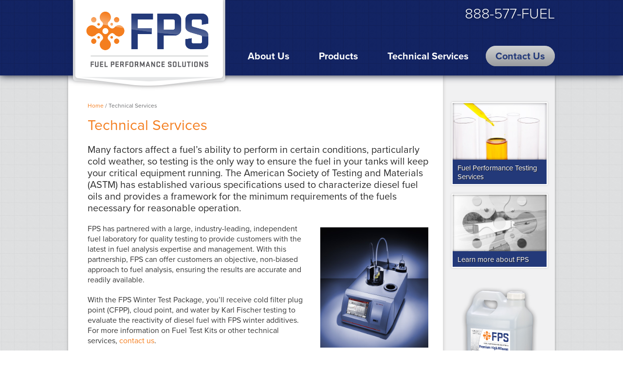

--- FILE ---
content_type: text/html; charset=UTF-8
request_url: https://fpsadditive.com/technical-services/
body_size: 23412
content:
<!DOCTYPE html>
<!--[if IE 7]>
<html class="ie ie7" lang="en-US">
<![endif]-->
<!--[if IE 8]>
<html class="ie ie8" lang="en-US">
<![endif]-->
<!--[if !(IE 7) | !(IE 8) ]><!-->
<html lang="en-US">
<!--<![endif]-->
<head>

	<link href='http://fonts.googleapis.com/css?family=Merriweather+Sans:400,700' rel='stylesheet' type='text/css'>

	<script type="text/javascript" src="//use.typekit.net/dhu5agd.js"></script>
	<script type="text/javascript">try{Typekit.load();}catch(e){}</script>
	
	<meta charset="UTF-8">
	<meta name="viewport" content="width=device-width, initial-scale=1">
	<title>FPS Fuel Testing Technical Services</title>
	<link rel="profile" href="http://gmpg.org/xfn/11">
	<link rel="pingback" href="https://fpsadditive.com/xmlrpc.php">
	<!--[if lt IE 9]>
	<script src="https://fpsadditive.com/wp-content/themes/fps-custom/js/html5.js"></script>
	<![endif]-->
	
		
	
<!-- This site is optimized with the Yoast SEO plugin v11.9 - https://yoast.com/wordpress/plugins/seo/ -->
<meta name="description" content="Learn more about FPS: Fuel Performance Solutions fuel testing and other technical services."/>
<link rel="canonical" href="https://fpsadditive.com/technical-services/" />
<meta property="og:locale" content="en_US" />
<meta property="og:type" content="article" />
<meta property="og:title" content="FPS Fuel Testing Technical Services" />
<meta property="og:description" content="Learn more about FPS: Fuel Performance Solutions fuel testing and other technical services." />
<meta property="og:url" content="https://fpsadditive.com/technical-services/" />
<meta property="og:site_name" content="FPS Additives" />
<script type='application/ld+json' class='yoast-schema-graph yoast-schema-graph--main'>{"@context":"https://schema.org","@graph":[{"@type":"WebSite","@id":"https://fpsadditive.com/#website","url":"https://fpsadditive.com/","name":"FPS Additives","potentialAction":{"@type":"SearchAction","target":"https://fpsadditive.com/?s={search_term_string}","query-input":"required name=search_term_string"}},{"@type":"WebPage","@id":"https://fpsadditive.com/technical-services/#webpage","url":"https://fpsadditive.com/technical-services/","inLanguage":"en-US","name":"FPS Fuel Testing Technical Services","isPartOf":{"@id":"https://fpsadditive.com/#website"},"datePublished":"2014-07-04T02:56:46+00:00","dateModified":"2019-08-28T13:34:21+00:00","description":"Learn more about FPS: Fuel Performance Solutions fuel testing and other technical services.","breadcrumb":{"@id":"https://fpsadditive.com/technical-services/#breadcrumb"}},{"@type":"BreadcrumbList","@id":"https://fpsadditive.com/technical-services/#breadcrumb","itemListElement":[{"@type":"ListItem","position":1,"item":{"@type":"WebPage","@id":"https://fpsadditive.com/","url":"https://fpsadditive.com/","name":"Home"}},{"@type":"ListItem","position":2,"item":{"@type":"WebPage","@id":"https://fpsadditive.com/technical-services/","url":"https://fpsadditive.com/technical-services/","name":"Technical Services"}}]}]}</script>
<!-- / Yoast SEO plugin. -->

<link rel='dns-prefetch' href='//fonts.googleapis.com' />
<link rel='dns-prefetch' href='//s.w.org' />
<link rel="alternate" type="application/rss+xml" title="FPS Additives &raquo; Feed" href="https://fpsadditive.com/feed/" />
<link rel="alternate" type="application/rss+xml" title="FPS Additives &raquo; Comments Feed" href="https://fpsadditive.com/comments/feed/" />
<link rel="alternate" type="application/rss+xml" title="FPS Additives &raquo; Technical Services Comments Feed" href="https://fpsadditive.com/technical-services/feed/" />
		<script type="text/javascript">
			window._wpemojiSettings = {"baseUrl":"https:\/\/s.w.org\/images\/core\/emoji\/12.0.0-1\/72x72\/","ext":".png","svgUrl":"https:\/\/s.w.org\/images\/core\/emoji\/12.0.0-1\/svg\/","svgExt":".svg","source":{"concatemoji":"https:\/\/fpsadditive.com\/wp-includes\/js\/wp-emoji-release.min.js?ver=5.2.21"}};
			!function(e,a,t){var n,r,o,i=a.createElement("canvas"),p=i.getContext&&i.getContext("2d");function s(e,t){var a=String.fromCharCode;p.clearRect(0,0,i.width,i.height),p.fillText(a.apply(this,e),0,0);e=i.toDataURL();return p.clearRect(0,0,i.width,i.height),p.fillText(a.apply(this,t),0,0),e===i.toDataURL()}function c(e){var t=a.createElement("script");t.src=e,t.defer=t.type="text/javascript",a.getElementsByTagName("head")[0].appendChild(t)}for(o=Array("flag","emoji"),t.supports={everything:!0,everythingExceptFlag:!0},r=0;r<o.length;r++)t.supports[o[r]]=function(e){if(!p||!p.fillText)return!1;switch(p.textBaseline="top",p.font="600 32px Arial",e){case"flag":return s([55356,56826,55356,56819],[55356,56826,8203,55356,56819])?!1:!s([55356,57332,56128,56423,56128,56418,56128,56421,56128,56430,56128,56423,56128,56447],[55356,57332,8203,56128,56423,8203,56128,56418,8203,56128,56421,8203,56128,56430,8203,56128,56423,8203,56128,56447]);case"emoji":return!s([55357,56424,55356,57342,8205,55358,56605,8205,55357,56424,55356,57340],[55357,56424,55356,57342,8203,55358,56605,8203,55357,56424,55356,57340])}return!1}(o[r]),t.supports.everything=t.supports.everything&&t.supports[o[r]],"flag"!==o[r]&&(t.supports.everythingExceptFlag=t.supports.everythingExceptFlag&&t.supports[o[r]]);t.supports.everythingExceptFlag=t.supports.everythingExceptFlag&&!t.supports.flag,t.DOMReady=!1,t.readyCallback=function(){t.DOMReady=!0},t.supports.everything||(n=function(){t.readyCallback()},a.addEventListener?(a.addEventListener("DOMContentLoaded",n,!1),e.addEventListener("load",n,!1)):(e.attachEvent("onload",n),a.attachEvent("onreadystatechange",function(){"complete"===a.readyState&&t.readyCallback()})),(n=t.source||{}).concatemoji?c(n.concatemoji):n.wpemoji&&n.twemoji&&(c(n.twemoji),c(n.wpemoji)))}(window,document,window._wpemojiSettings);
		</script>
		<style type="text/css">
img.wp-smiley,
img.emoji {
	display: inline !important;
	border: none !important;
	box-shadow: none !important;
	height: 1em !important;
	width: 1em !important;
	margin: 0 .07em !important;
	vertical-align: -0.1em !important;
	background: none !important;
	padding: 0 !important;
}
</style>
	<link rel='stylesheet' id='wp-block-library-css'  href='https://fpsadditive.com/wp-includes/css/dist/block-library/style.min.css?ver=5.2.21' type='text/css' media='all' />
<link rel='stylesheet' id='twentyfourteen-lato-css'  href='//fonts.googleapis.com/css?family=Lato%3A300%2C400%2C700%2C900%2C300italic%2C400italic%2C700italic' type='text/css' media='all' />
<link rel='stylesheet' id='genericons-css'  href='https://fpsadditive.com/wp-content/themes/fps-custom/genericons/genericons.css?ver=3.0.2' type='text/css' media='all' />
<link rel='stylesheet' id='twentyfourteen-style-css'  href='https://fpsadditive.com/wp-content/themes/fps-custom/style.css?ver=5.2.21' type='text/css' media='all' />
<!--[if lt IE 9]>
<link rel='stylesheet' id='twentyfourteen-ie-css'  href='https://fpsadditive.com/wp-content/themes/fps-custom/css/ie.css?ver=20131205' type='text/css' media='all' />
<![endif]-->
<script type='text/javascript' src='https://fpsadditive.com/wp-includes/js/jquery/jquery.js?ver=1.12.4-wp'></script>
<script type='text/javascript' src='https://fpsadditive.com/wp-includes/js/jquery/jquery-migrate.min.js?ver=1.4.1'></script>
<link rel='https://api.w.org/' href='https://fpsadditive.com/wp-json/' />
<link rel="EditURI" type="application/rsd+xml" title="RSD" href="https://fpsadditive.com/xmlrpc.php?rsd" />
<link rel="wlwmanifest" type="application/wlwmanifest+xml" href="https://fpsadditive.com/wp-includes/wlwmanifest.xml" /> 
<meta name="generator" content="WordPress 5.2.21" />
<link rel='shortlink' href='https://fpsadditive.com/?p=10' />
<link rel="alternate" type="application/json+oembed" href="https://fpsadditive.com/wp-json/oembed/1.0/embed?url=https%3A%2F%2Ffpsadditive.com%2Ftechnical-services%2F" />
<link rel="alternate" type="text/xml+oembed" href="https://fpsadditive.com/wp-json/oembed/1.0/embed?url=https%3A%2F%2Ffpsadditive.com%2Ftechnical-services%2F&#038;format=xml" />
	<style type="text/css" id="twentyfourteen-header-css">
			.site-title,
		.site-description {
			clip: rect(1px 1px 1px 1px); /* IE7 */
			clip: rect(1px, 1px, 1px, 1px);
			position: absolute;
		}
		</style>
		
	<link rel="shortcut icon" href="https://fpsadditive.com/favicon.png">
	<link rel="apple-touch-icon-precomposed" href="https://fpsadditive.com/images/FPS.icns"/>
	
	<link rel="stylesheet" media="screen, projection" type="text/css" href="https://fpsadditive.com/css/screen.css" />
	<link rel="stylesheet" media="screen" href="https://fpsadditive.com/css/superfish.css" /> 
	<link rel="stylesheet" media="screen" href="https://fpsadditive.com/css/superfish-vertical.css" />

<!--[if lte IE 8]>
<link rel="stylesheet" type="text/css" href="https://fpsadditive.com/css/ie.css" />
<![endif]-->

<!--[if lt IE 9]>
  <script src="//cdnjs.cloudflare.com/ajax/libs/html5shiv/3.6.2/html5shiv.js"></script>
  <script src="//s3.amazonaws.com/nwapi/nwmatcher/nwmatcher-1.2.5-min.js"></script>
  <script src="//html5base.googlecode.com/svn-history/r38/trunk/js/selectivizr-1.0.3b.js"></script>
  <script src="//cdnjs.cloudflare.com/ajax/libs/respond.js/1.1.0/respond.min.js"></script>
<![endif]-->
	
<script>
  (function(i,s,o,g,r,a,m){i['GoogleAnalyticsObject']=r;i[r]=i[r]||function(){
  (i[r].q=i[r].q||[]).push(arguments)},i[r].l=1*new Date();a=s.createElement(o),
  m=s.getElementsByTagName(o)[0];a.async=1;a.src=g;m.parentNode.insertBefore(a,m)
  })(window,document,'script','//www.google-analytics.com/analytics.js','ga');
 
  ga('create', 'UA-32288867-9', 'auto');
  ga('send', 'pageview');
 
</script>	
	
</head>

<body class="page-template-default page page-id-10 masthead-fixed full-width singular">

<div id="top" class="container">

<header class="pageHeader">
			<section class="headerContent">
		  
			   <div class="logoContainer">
				   <a href="https://fpsadditive.com/" class="hpLogo"><img src="https://fpsadditive.com/images/FPS-logo.png" alt="FPS - Fuel Performance Solutions Logo" width="258" height="122"/></a>
			   </div> <!-- /logoContainer -->	
			   
			   <a class="headerPhone" href="tel:1-888-577-3835">888-577-FUEL</a>	
			   
			   <nav>
			   
			   		<ul id="fullNav" class="sf-menu"><li id="menu-item-29" class="menu-item menu-item-type-post_type menu-item-object-page menu-item-29"><a href="https://fpsadditive.com/about-us/">About Us</a></li>
<li id="menu-item-28" class="menu-item menu-item-type-post_type menu-item-object-page menu-item-28"><a href="https://fpsadditive.com/products/">Products</a></li>
<li id="menu-item-27" class="menu-item menu-item-type-post_type menu-item-object-page current-menu-item page_item page-item-10 current_page_item menu-item-27"><a href="https://fpsadditive.com/technical-services/" aria-current="page">Technical Services</a></li>
</ul>				   <!--
<ul id="fullNav" class="sf-menu">
						<li><a href="#">About Us</a>
							<ul>
								<li><a href="#">Example Sub Page</a></li>
								<li><a href="#">Example Sub Page</a></li>
							</ul>
						</li>
						<li><a href="#">Products</a></li>
						<li><a href="#">Technical Services</a></li>
						
					</ul>
-->
				
					<a href="https://fpsadditive.com/contact-us/" class="contactBTN">Contact Us</a>
				
			   </nav>
				

		   </section> <!-- /headerContent -->
		   			  
		</header> <!-- /pageHeader -->

		
<section class="content">


	
	
	<div class="interiorContentContainer">

				<div class="interiorContent">
				
					<div class="breadcrumbs"><span><span><a href="https://fpsadditive.com/" >Home</a> / <span class="breadcrumb_last" aria-current="page">Technical Services</span></span></span></div>				
					<!--<div class="breadcrumbs">
						
						<a href="#">Home</a> / About Us
						
					</div>  /breadcrumbs -->
						
					<div class="wysiwyg">	
				
							
								<h1>Technical Services</h1>
								
																
								<!-- <img src="/images/featuredImage.jpg" alt="Featured Image" class="featuredImage" /> -->
								
								<div class="interior-content">
									
									<h3>Many factors affect a fuel’s ability to perform in certain conditions, particularly cold weather, so testing is the only way to ensure the fuel in your tanks will keep your critical equipment running. The American Society of Testing and Materials (ASTM) has established various specifications used to characterize diesel fuel oils and provides a framework for the minimum requirements of the fuels necessary for reasonable operation.</h3>
<figure id="attachment_196" aria-describedby="caption-attachment-196" style="width: 222px" class="wp-caption alignright"><img class="wp-image-196" src="http://fpsadditive.com/wp-content/uploads/2014/07/CFPP-Tester-Callisto-100.jpg" alt="CFPP-Tester-Callisto-100" width="222" height="246" srcset="https://fpsadditive.com/wp-content/uploads/2014/07/CFPP-Tester-Callisto-100.jpg 1000w, https://fpsadditive.com/wp-content/uploads/2014/07/CFPP-Tester-Callisto-100-270x300.jpg 270w, https://fpsadditive.com/wp-content/uploads/2014/07/CFPP-Tester-Callisto-100-921x1024.jpg 921w" sizes="(max-width: 222px) 100vw, 222px" /><figcaption id="caption-attachment-196" class="wp-caption-text">Cold Filter Plug Point (CFPP) Tester</figcaption></figure>
<p>FPS has partnered with a large, industry-leading, independent fuel laboratory for quality testing to provide customers with the latest in fuel analysis expertise and management. With this partnership, FPS can offer customers an objective, non-biased approach to fuel analysis, ensuring the results are accurate and readily available.</p>
<p>With the FPS Winter Test Package, you’ll receive cold filter plug point (CFPP), cloud point, and water by Karl Fischer testing to evaluate the reactivity of diesel fuel with FPS winter additives. For more information on Fuel Test Kits or other technical services, <a title="Contact Us" href="http://fpsadditive.com/dev/contact-us/">contact us</a>.</p>
<p><a href="http://fpsadditive.com/dev/wp-content/uploads/2014/07/CFPP-chart1.jpg"><img class="size-full wp-image-194 aligncenter" src="http://fpsadditive.com/wp-content/uploads/2014/07/CFPP-chart1.jpg" alt="Cold Filter Plug Point (CFPP) Chart" width="755" height="496" srcset="https://fpsadditive.com/wp-content/uploads/2014/07/CFPP-chart1.jpg 755w, https://fpsadditive.com/wp-content/uploads/2014/07/CFPP-chart1-300x197.jpg 300w" sizes="(max-width: 755px) 100vw, 755px" /></a></p>
<p>&nbsp;</p>
									
								</div> <!-- /page-content -->
								
																			
				
						<!--
<h1>Lorem Ipsum Dolor Sit Amet, Consectetur Adipiscing Elit. Vivamus Luctus Urna Sed Urna</h1>
					
						<img src="images/featuredImage.jpg" alt="Featured Image" class="featuredImage" />
						
						<h2>Fuel Performance Solutions (FPS) products are performance-engineered additives that deliver superior, money-saving results by promoting better fuel economy and replacing components not found in today’s ultra-low sulfur diesel fuels.</h2>
						
						<p>All Fuel Performance Solutions (FPS) products are performance-engineered additive systems that are manufactured with the highest-quality fuel additive components. The FPS product line provides a flexible range of products that will deliver superior, money-saving results by promoting better fuel economy and replacing components not found in today's ultra-low sulfur diesel fuels.</p>
-->
						
					</div> <!-- /wysiwyg -->
					
				</div> <!-- /interiorContent -->
								
				
				


<div class="sidebar">
					
	<div class="sidebarNav">
	
	
	<!--
<ul class="clearfix">
   	 <li class="page_item page-item-10 current_page_item"><a href="https://fpsadditive.com/technical-services/" aria-current="page">Technical Services</a></li>
   	 	</ul>
-->
	


		
		
		<!--
<h5>About Us</h5>
		
		<ul class="sf-menu sf-vertical">
			<li><a href="#">Subpage Example</a>
				<ul class="">
					<li><a href="#">Subpage Example</a></li>
					<li><a href="#">Subpage Link</a></li>
				</ul>
			</li>
			<li><a href="#">Subpage Link</a></li>
		</ul>
-->
		
	
	<div class="sidebarLinks">
		<!--
<a href="#"><img src="/images/sidebarLink.jpg" alt="" /></a>
		<a href="#"><img src="/images/sidebarLink.jpg" alt="" /></a>
		
-->
		
						 
								 
			        <a href="https://fpsadditive.com/technical-services/">
												
							<!-- Get the image object and store it in a variable -->
														
							<!-- Call the image variable and display the image with alt text -->
							<img src="https://fpsadditive.com/wp-content/uploads/2014/07/sidebarLink_techServices.jpg" alt="FPS Science Image" />
							
							<!-- Get the banner text and display it in a h3 -->
							<h3>Fuel Performance Testing Services</h3>
																			
					</a> <!-- /featuredProjectContainer -->     
					
										<a href="https://fpsadditive.com/about-us/">
												
							<!-- Get the image object and store it in a variable -->
														
							<!-- Call the image variable and display the image with alt text -->
							<img src="https://fpsadditive.com/wp-content/uploads/2014/07/aboutLink.jpg" alt="" />
							
							<!-- Get the banner text and display it in a h3 -->
							<h3>Learn more about FPS</h3>
																			
					</a> <!-- /featuredProjectContainer -->   
					
										

				 				
			
		
		
	</div> <!-- /sidebarLinks -->
	
	<div class="sidebarProducts">
		
		<!--
<a href="/products">
			<img src="/images/sidebarProducts.jpg" alt="Sidebar Products" />
			<h3>Vivamus Hendrerit Arcu Sed Erat</h3>							
		</a>
-->
		
		
				
		 			<a href="https://fpsadditive.com/products">
							<!-- Get the image object and store it in a variable -->
														
							<!-- Call the image variable and display the image with alt text -->
							<img src="https://fpsadditive.com/wp-content/uploads/2014/07/white-jug-prem-high-mileage-plus-cetane.png" alt="" />
							
							<h3>FPS Premium High Mileage + Cetane</h3>
							
							<p>Includes cetane improvers & detergent technology for high pressure fuel systems</p>
					</a>  
					
					<a class="viewMoreLink" href="https://fpsadditive.com/products">View more products&nbsp;&raquo;</a>
					
					
					
			 		
		
		
	</div> <!-- /sidebarProducts -->
	
	<div class="sidebarWidgets">
	
			<h2 class="site-description">Fuel Performance Solutions</h2>
	
	
		
	</div> <!-- /sidebarWidgets -->
	
	
</div> <!-- /sidebar -->				
				
				<a href="#top" class="topBTN"><span>top</span></a>
				
			</div> <!-- /interiorContentContainer -->
	
	
</section> <!-- /content -->





<section class="testimonialsContainer">
			
			<div class="testimonialQuotes"><span class="firstQuote">&ldquo;</span>&rdquo;</div>
			
	      				
				
				
				<div class="testimonialsSingle"> 
				
					
					<div class="testimonialContainer">
	
							<h3><p><strong>Experience the science</strong> of additive technology.</p>
</h3>
							<div class="quoteAttribute"></div>

					</div> <!-- /testimonialContainer -->
			 
					 
					
					</div> <!-- /testimonials -->
				
				
	
	
		</section> <!-- /testimonialsContainer -->


 <footer>
	    
	    	<div class="footerContent">
		    
		    <div class="footerNavContainer">
			    <nav class="footerNav">
			    
			    <ul id="menu-footer-navigation" class=""><li id="menu-item-102" class="menu-item menu-item-type-post_type menu-item-object-page menu-item-102"><a href="https://fpsadditive.com/about-us/">About Us</a></li>
<li id="menu-item-104" class="menu-item menu-item-type-post_type menu-item-object-page menu-item-104"><a href="https://fpsadditive.com/products/">Products</a></li>
<li id="menu-item-105" class="menu-item menu-item-type-post_type menu-item-object-page current-menu-item page_item page-item-10 current_page_item menu-item-105"><a href="https://fpsadditive.com/technical-services/" aria-current="page">Technical Services</a></li>
<li id="menu-item-103" class="menu-item menu-item-type-post_type menu-item-object-page menu-item-103"><a href="https://fpsadditive.com/contact-us/">Contact Us</a></li>
</ul>			    
			    		<!--
<ul>
							<li><a href="#">About Us</a></li>
							<li><a href="#">Products</a></li>
							<li><a href="#">Technical Services</a></li>
						</ul>
-->
					
			    	
		    	</nav> <!-- /footerNav -->
		    </div> <!-- /footerNavContainer -->
	    	
	    	<div class="footerLogo">
		    	
		    	<a href="https://fpsadditive.com/"><img src="https://fpsadditive.com/images/FPS-blue-logo.png" alt="FPS Blue Logo" width="80" height="80" /></a>
		    	
		    </div> <!-- /footerLogo -->	
		    	
	    	<div class="footerContact">
		    	
		    	<h4>FPS: Fuel Performance Solutions</h4>
		    	<p>290 East Joe Orr Road<br />Chicago Heights, IL 60411</p>
		    	
		    	<a class="footerPhone" href="tel:1-888-577-3835">888-577-FUEL</a>
		    	
	    	</div> <!-- /footerContact -->
	    	
    	
	    	
	    	<div class="copyright">
		    	
		    	<p>&copy;2026  FPS Additives. All rights reserved.<!--  | <a href="/sitemap">Sitemap</a> --></p>
		    	
	    	</div> <!-- /copyright -->
	    	
	    	</div> <!-- /footerContent -->
	    
	    </footer>
			

	

	<script type='text/javascript' src='https://fpsadditive.com/wp-content/themes/fps-custom/js/functions.js?ver=20140319'></script>
<script type='text/javascript' src='https://fpsadditive.com/wp-includes/js/wp-embed.min.js?ver=5.2.21'></script>
	
</div> <!-- /container -->

<!-- jQuery (necessary for Bootstrap's JavaScript plugins) -->
<script src="https://ajax.googleapis.com/ajax/libs/jquery/1.11.0/jquery.min.js"></script>
<!-- Include all compiled plugins (below), or include individual files as needed -->
<!-- <script src="js/bootstrap.min.js"></script> -->

<script language="JavaScript">function highlight(field) { field.focus(); field.select(); }</script>

<script src="https://fpsadditive.com/js/jquery.bxslider.min.js" type="text/javascript"></script>

<script type="text/javascript" src="https://fpsadditive.com/js/superfish.js"></script> 


<script type="text/javascript">

  $(document).ready(function(){
    $('#productSlider').bxSlider({
    	pager: false,
    	controls: true,
    	minSlides: 1,
		maxSlides: 3,
		slideWidth: 310,
		slideMargin: 30
    });
    
    $('.testimonials').bxSlider({
    	pager: false,
    	controls: false,
    	mode: 'fade',
    	auto: true,
    	pause: 5500
    });
    
  });
  
</script>

<script> 
 
    $(document).ready(function() { 
        $('ul.sf-menu').superfish({ 
            delay:       50,                            // one second delay on mouseout 
            animation:   {opacity:'show',height:'show'},  // fade-in and slide-down animation 
            speed:       'fast',                          // faster animation speed 
            autoArrows:  true,                           // disable generation of arrow mark-up 
            dropShadows: false                            // disable drop shadows 
        }); 
    }); 
 
</script>


<script>
	$(function() {
	  $('a[href*=#]:not([href=#])').click(function() {
	    if (location.pathname.replace(/^\//,'') == this.pathname.replace(/^\//,'') && location.hostname == this.hostname) {
	      var target = $(this.hash);
	      target = target.length ? target : $('[name=' + this.hash.slice(1) +']');
	      if (target.length) {
	        $('html,body').animate({
	          scrollTop: target.offset().top
	        }, 1000);
	        return false;
	      }
	    }
	  });
	});
</script>
	
</body>
</html>

--- FILE ---
content_type: text/css
request_url: https://fpsadditive.com/css/screen.css
body_size: 18450
content:
/* Welcome to Compass. In this file you should write your main styles. (or centralize your imports) Import this file using the following HTML or equivalent: <link href="/stylesheets/screen.css" media="screen, projection" rel="stylesheet" type="text/css" /> */
html, body, div, span, applet, object, iframe, h1, h2, h3, h4, h5, h6, p, blockquote, pre, a, abbr, acronym, address, big, cite, code, del, dfn, em, img, ins, kbd, q, s, samp, small, strike, strong, sub, sup, tt, var, b, u, i, center, dl, dt, dd, ol, ul, li, fieldset, form, label, legend, table, caption, tbody, tfoot, thead, tr, th, td, article, aside, canvas, details, embed, figure, figcaption, footer, header, hgroup, menu, nav, output, ruby, section, summary, time, mark, audio, video { margin: 0; padding: 0; border: 0; font: inherit; font-size: 100%; vertical-align: baseline; }

html { line-height: 1; }

ol, ul { list-style: none; }

table { border-collapse: collapse; border-spacing: 0; }

caption, th, td { text-align: left; font-weight: normal; vertical-align: middle; }

q, blockquote { quotes: none; }
q:before, q:after, blockquote:before, blockquote:after { content: ""; content: none; }

a img { border: none; }

article, aside, details, figcaption, figure, footer, header, hgroup, main, menu, nav, section, summary { display: block; }

/********** Site Specific Mixins **********************************************/
* { -webkit-box-sizing: border-box; -moz-box-sizing: border-box; box-sizing: border-box; }

body { position: relative; background-color: #1c1f21; font-size: 100%; line-height: normal; background: transparent url("../images/bkg_gray.png") repeat center top; }

img { max-width: 100%; }

a { text-decoration: none; color: #f47e1f; }
a:hover { color: #f69a50; }

p { font-family: "proxima-nova", helvetica, arial, verdana, sans-serif; }

sup { font-size: 50%; }

.wysiwyg p { font-family: "proxima-nova", helvetica, arial, verdana, sans-serif; color: #373737; line-height: 1.333; font-size: 14px; margin-bottom: 30px; }

strong { font-weight: bold; }

::selection { background: #fec72e; /* Safari */ }

::-moz-selection { background: #fec72e; /* Firefox */ }

h1, h2, h3, h4, h5, h6 { font-weight: normal; }

h1, h2 { font-family: "proxima-nova", helvetica, arial, verdana, sans-serif; }

h3, h4, h5 { font-family: "chaparral-pro", georgia, serif; }

header.pageHeader { width: 100%; background: transparent url("../images/bkg_blue.png") repeat center top; max-height: 155px; z-index: 999; position: relative; -webkit-box-shadow: 0 0 15px #0c142a; -moz-box-shadow: 0 0 15px #0c142a; box-shadow: 0 0 15px #0c142a; }
header.pageHeader .headerContent { width: 1000px; margin: 0 auto; position: relative; }
header.pageHeader .logoContainer { width: 332px; height: 186px; background: transparent url("../images/logoBox.png") no-repeat 0 0; background-size: 332px 186px; position: relative; left: 0; top: 0; z-index: 99; }
header.pageHeader .logoContainer .hpLogo { position: relative; left: 34px; top: 20px; }
header.pageHeader .headerPhone { color: white; font-size: 30px; font-weight: 300; position: absolute; right: 0; top: 10px; font-family: "proxima-nova", helvetica, arial, verdana, sans-serif; -webkit-font-smoothing: antialiased; text-shadow: 1px 1px 5px #121d3e; }
header.pageHeader .headerPhone:hover { color: white; }
header.pageHeader nav { position: absolute; right: 0; bottom: 40px; }
header.pageHeader nav .contactBTN { padding: 10px 20px 8px; background-color: red; -webkit-border-radius: 30px; -moz-border-radius: 30px; border-radius: 30px; /* Fallback for sad browsers */ background-color: #9a9c9f; /* Mozilla Firefox */ background-image: -moz-linear-gradient(#cfd1d2, #9a9c9f); /* Opera */ background-image: -o-linear-gradient(#cfd1d2, #9a9c9f); /* WebKit (Chrome 11+) */ background-image: -webkit-gradient(linear, left top, left bottom, color-stop(0, #cfd1d2), color-stop(1, #9a9c9f)); /* WebKit (Safari 5.1+, Chrome 10+) */ background-image: -webkit-linear-gradient(#cfd1d2, #9a9c9f); /* IE10 */ background-image: -ms-linear-gradient(#cfd1d2, #9a9c9f); /* W3C */ background-image: linear-gradient(#cfd1d2, #9a9c9f); font-family: "proxima-nova", helvetica, arial, verdana, sans-serif; font-weight: 700; color: #233979; font-size: 20px; position: relative; top: 20px; }
header.pageHeader nav .contactBTN:hover { /* Fallback for sad browsers */ background-color: transparent; /* Mozilla Firefox */ background-image: -moz-linear-gradient(transparent, transparent); /* Opera */ background-image: -o-linear-gradient(transparent, transparent); /* WebKit (Chrome 11+) */ background-image: -webkit-gradient(linear, left top, left bottom, color-stop(0, transparent), color-stop(1, transparent)); /* WebKit (Safari 5.1+, Chrome 10+) */ background-image: -webkit-linear-gradient(transparent, transparent); /* IE10 */ background-image: -ms-linear-gradient(transparent, transparent); /* W3C */ background-image: linear-gradient(rgba(0, 0, 0, 0), rgba(0, 0, 0, 0)); background-color: #cfd1d2; }

.home header.pageHeader { -webkit-box-shadow: 0 0 30px #010102; -moz-box-shadow: 0 0 30px #010102; box-shadow: 0 0 30px #010102; }

.hpCover { height: 465px; background: transparent url("../images/hp-bkg.jpg") no-repeat 0 0; background-size: cover; position: relative; -webkit-box-shadow: inset 0 0 50px -20px #010102; -moz-box-shadow: inset 0 0 50px -20px #010102; box-shadow: inset 0 0 50px -20px #010102; }

.hpHeader { height: 465px; }

.hpHeader, .hpContent { width: 1000px; margin: 0 auto; position: relative; }

.hpHeaderContentContainer { width: 600px; position: absolute; left: 0; bottom: 0; padding: 34px; background: transparent url("../images/bkg_blue.png") repeat center top; border-top-right-radius: 25px; }
.hpHeaderContentContainer h1 { color: white; font-size: 23px; }
.hpHeaderContentContainer h1 strong { color: #f47e1f; font-weight: 400; }

.content { overflow: hidden; *zoom: 1; overflow: visible; }

.hpContentContainer { width: 600px; padding: 34px; background-color: white; float: left; -webkit-box-shadow: 0 0 20px rgba(0, 0, 0, 0.2); -moz-box-shadow: 0 0 20px rgba(0, 0, 0, 0.2); box-shadow: 0 0 20px rgba(0, 0, 0, 0.2); border-bottom-left-radius: 25px; border-bottom-right-radius: 25px; }
.hpContentContainer p { line-height: 1.333; margin-bottom: 15px; }
.hpContentContainer img { float: right; position: relative; top: -15px; }

.featuredProjectContainer { width: 380px; float: right; padding: 10px; background-color: white; border-bottom-left-radius: 25px; padding-bottom: 25px; margin-top: 15px; -webkit-transition: all 0.2s ease; -moz-transition: all 0.2s ease; -o-transition: all 0.2s ease; transition: all 0.2s ease; }
.featuredProjectContainer:hover { -webkit-box-shadow: 0 0px 8px rgba(0, 0, 0, 0.2); -moz-box-shadow: 0 0px 8px rgba(0, 0, 0, 0.2); box-shadow: 0 0px 8px rgba(0, 0, 0, 0.2); }
.featuredProjectContainer img { margin-bottom: 13px; max-height: 201px; max-width: 360px; }
.featuredProjectContainer h3 { font-family: "proxima-nova", helvetica, arial, verdana, sans-serif; font-weight: 700; color: #233979; padding: 0 15px; font-size: 18px; -webkit-transition: all 0.2s ease; -moz-transition: all 0.2s ease; -o-transition: all 0.2s ease; transition: all 0.2s ease; }
.featuredProjectContainer:hover h3 { color: #f47e1f; }

.productSliderContainer { width: 1000px; margin: 0 auto; clear: both; padding: 50px 0 0; position: relative; margin-bottom: -25px; z-index: 999; }
.productSliderContainer .bx-prev, .productSliderContainer .bx-next { position: absolute; top: 50%; display: block; width: 21px; height: 35px; text-indent: -10000px; background: transparent url("../images/sliderArrows.png") no-repeat left top; background-size: 42px 70px; }
.productSliderContainer .bx-prev:hover, .productSliderContainer .bx-next:hover { background-position-y: bottom; }
.productSliderContainer .bx-prev { left: -40px; }
.productSliderContainer .bx-next { right: -40px; background-position: right top; }
.productSliderContainer #productSlider img { float: left; width: 175px; height: 200px; margin-right: 5px; }
.productSliderContainer #productSlider h3 { font-family: "proxima-nova", helvetica, arial, verdana, sans-serif; color: #231f20; font-weight: 700; padding-top: 30px; margin-bottom: 5px; }
.productSliderContainer #productSlider p { font-weight: 400; font-size: 13px; color: #231f20; }

.testimonialsContainer { text-align: center; background: transparent url("../images/bkg_blue.png") repeat center top; font-family: "proxima-nova", helvetica, arial, verdana, sans-serif; padding: 100px 0 82px; -webkit-box-shadow: inset 0px 0px 50px -20px #010102; -moz-box-shadow: inset 0px 0px 50px -20px #010102; box-shadow: inset 0px 0px 50px -20px #010102; text-shadow: 1px 1px 3px #010102; position: relative; }
.testimonialsContainer .testimonialQuotes { color: #BBBDBF; font-weight: 700; font-size: 80px; letter-spacing: 2px; margin-bottom: -16px; display: none; }
.testimonialsContainer .testimonialQuotes .firstQuote { position: relative; top: -10px; }
.testimonialsContainer .bx-wrapper { width: 1000px; margin: 0 auto; color: white; }
.testimonialsContainer .testimonialsSingle { color: white; width: 1000px; margin: 0 auto; }
.testimonialsContainer .testimonials h3, .testimonialsContainer .testimonialsSingle h3 { font-family: "proxima-nova", helvetica, arial, verdana, sans-serif; margin-bottom: 18px; font-size: 30px; text-shadow: 1px 1px 5px #0c142a; }
.testimonialsContainer .testimonials h3 span, .testimonialsContainer .testimonials h3 strong, .testimonialsContainer .testimonialsSingle h3 span, .testimonialsContainer .testimonialsSingle h3 strong { color: #f47e1f; font-weight: 400; }
.testimonialsContainer .testimonials .quoteAttribute, .testimonialsContainer .testimonialsSingle .quoteAttribute { color: #BBBDBF; font-size: 23px; text-shadow: none; }

.interiorContentContainer { width: 1000px; margin: 0 auto; background-color: white; overflow: hidden; *zoom: 1; padding: 55px 0 0 40px; position: relative; background: white url("../images/sidebarBkg.png") repeat-y 110% top; -webkit-box-shadow: 0 0 5px rgba(0, 0, 0, 0.3); -moz-box-shadow: 0 0 5px rgba(0, 0, 0, 0.3); box-shadow: 0 0 5px rgba(0, 0, 0, 0.3); }
.interiorContentContainer .interiorContent { width: 700px; float: left; }
.interiorContentContainer .interiorContent .breadcrumbs { margin-bottom: 15px; font-family: "proxima-nova", helvetica, arial, verdana, sans-serif; font-size: 12px; color: #6d6e70; }
.interiorContentContainer .sidebar { width: 220px; float: right; padding: 0 15px 80px 8px; font-family: "proxima-nova", helvetica, arial, verdana, sans-serif; }
.interiorContentContainer .sidebar h5 { font-family: "proxima-nova", helvetica, arial, verdana, sans-serif; color: #6d6e70; text-transform: uppercase; letter-spacing: 1px; font-size: 12px; margin-bottom: 10px; }
.interiorContentContainer .sidebar .sidebarLinks { margin-bottom: 40px; }
.interiorContentContainer .sidebar .sidebarLinks a { display: block; margin-bottom: 18px; -webkit-box-sizing: border-box; -moz-box-sizing: border-box; box-sizing: border-box; background-color: #233979; -webkit-box-shadow: 0 0 4px rgba(109, 110, 112, 0.3); -moz-box-shadow: 0 0 4px rgba(109, 110, 112, 0.3); box-shadow: 0 0 4px rgba(109, 110, 112, 0.3); -webkit-transition: all 0.2s ease; -moz-transition: all 0.2s ease; -o-transition: all 0.2s ease; transition: all 0.2s ease; border: 2px solid white; position: relative; top: 0; }
.interiorContentContainer .sidebar .sidebarLinks a h3 { color: white; padding: 3px 10px 6px; font-family: "proxima-nova", helvetica, arial, verdana, sans-serif; font-weight: 400; font-size: 15px; text-shadow: 1px 1px 0 #231f20; }
.interiorContentContainer .sidebar .sidebarLinks a:hover { -webkit-box-shadow: 0 4px 6px rgba(109, 110, 112, 0.7); -moz-box-shadow: 0 4px 6px rgba(109, 110, 112, 0.7); box-shadow: 0 4px 6px rgba(109, 110, 112, 0.7); top: -4px; }
.interiorContentContainer .sidebar .sidebarProducts h3 { font-family: "proxima-nova", helvetica, arial, verdana, sans-serif; text-align: center; margin-bottom: 4px; }
.interiorContentContainer .sidebar .sidebarProducts p { color: #231f20; font-size: 13px; text-align: center; margin-bottom: 12px; }
.interiorContentContainer .sidebar .sidebarProducts .viewMoreLink { text-align: center; font-weight: bold; display: block; color: white; padding: 5px 0; text-shadow: 1px 1px 0 #ca6227; font-weight: 400; -webkit-border-radius: 20px; -moz-border-radius: 20px; border-radius: 20px; /* Fallback for sad browsers */ background-color: #f38631; /* Mozilla Firefox */ background-image: -moz-linear-gradient(#f39733, #f38631); /* Opera */ background-image: -o-linear-gradient(#f39733, #f38631); /* WebKit (Chrome 11+) */ background-image: -webkit-gradient(linear, left top, left bottom, color-stop(0, #f39733), color-stop(1, #f38631)); /* WebKit (Safari 5.1+, Chrome 10+) */ background-image: -webkit-linear-gradient(#f39733, #f38631); /* IE10 */ background-image: -ms-linear-gradient(#f39733, #f38631); /* W3C */ background-image: linear-gradient(#f39733, #f38631); -webkit-transition: all 0.2s ease; -moz-transition: all 0.2s ease; -o-transition: all 0.2s ease; transition: all 0.2s ease; }
.interiorContentContainer .sidebar .sidebarProducts .viewMoreLink:hover { -webkit-box-shadow: inset 0 1px 4px 0 #cc600c; -moz-box-shadow: inset 0 1px 4px 0 #cc600c; box-shadow: inset 0 1px 4px 0 #cc600c; }
.interiorContentContainer .topBTN { position: absolute; bottom: 0; right: 208px; background: transparent url("../images/topBTN.png") no-repeat center top; background-size: 45px 45px; width: 45px; height: 22px; text-align: center; }
.interiorContentContainer .topBTN span { text-align: center; text-transform: uppercase; font-family: "proxima-nova", helvetica, arial, verdana, sans-serif; letter-spacing: 2px; font-size: 9px; color: white; position: relative; top: 4px; left: 1px; text-shadow: 0 0 3px #ee710c; }
.interiorContentContainer .topBTN:hover { background-position: center bottom; }

.wysiwyg { padding-bottom: 30px; }
.wysiwyg h1, .wysiwyg h2, .wysiwyg h3, .wysiwyg h4, .wysiwyg h5, .wysiwyg h6 { font-weight: normal; margin-bottom: 20px; font-family: "proxima-nova", helvetica, arial, verdana, sans-serif; }
.wysiwyg h1 { font-size: 30px; color: #f47e1f; }
.wysiwyg h2 { font-size: 27px; }
.wysiwyg h3 { font-family: "proxima-nova", helvetica, arial, verdana, sans-serif; font-size: 20px; }
.wysiwyg h4 { font-size: 20px; }
.wysiwyg h5 { font-size: 15px; }
.wysiwyg h6 { font-size: 12px; }
.wysiwyg p { margin-bottom: 20px; font-size: 1em; }
.wysiwyg blockquote { padding-left: 20px; margin-left: 5px; font-style: italic; }
.wysiwyg ul, .wysiwyg ol { margin-bottom: 23px; }
.wysiwyg ul li, .wysiwyg ol li { margin-bottom: 5px; font-family: "proxima-nova", helvetica, arial, verdana, sans-serif; list-style-position: outside; margin-left: 35px; list-style-type: disc; }
.wysiwyg ol li { list-style-type: decimal; }
.wysiwyg .featuredImage { float: right; margin: 0 0 4% 4%; max-width: 350px; }
.wysiwyg .featuredImage span { float: left; font-family: "proxima-nova", helvetica, arial, verdana, sans-serif; font-size: 11px; }
.wysiwyg table thead { border-bottom: 3px solid #f2f2f2; }
.wysiwyg table thead td { font-weight: bold; font-size: 13px; padding: 3px 7px !important; }
.wysiwyg table tr td { font-family: "proxima-nova", helvetica, arial, verdana, sans-serif; padding: 3px; border-bottom: 1px solid #f2f2f2; }

.wp-caption-text { font-family: "proxima-nova", helvetica, arial, verdana, sans-serif; font-size: 11px; font-style: normal; }

.productListing { padding-top: 30px; }
.productListing .productBox { width: 30%; float: left; margin-right: 5%; padding-bottom: 30px; }
.productListing .productBox:nth-child(3n) { margin-right: 0; }
.productListing .productBox:nth-child(4n) { clear: left; }
.productListing .productBox img { margin-bottom: 8px; }
.productListing .productBox h3 { font-size: 18px; font-weight: 700; margin-bottom: 8px; }
.productListing .productBox p { font-size: 14px; }

.contact-content { width: 35%; float: right; }

.contactForm { width: 60%; float: left; margin-bottom: 40px; }
.contactForm input { width: 100%; background-color: #f7f7f7; }
.contactForm input, .contactForm textarea { background-color: #f7f7f7; -webkit-box-shadow: inset 0 1px 2px 0 #c9c9c9; -moz-box-shadow: inset 0 1px 2px 0 #c9c9c9; box-shadow: inset 0 1px 2px 0 #c9c9c9; }
.contactForm input:focus, .contactForm textarea:focus { -webkit-box-shadow: inset 0 0 3px 0 #d8d8d8; -moz-box-shadow: inset 0 0 3px 0 #d8d8d8; box-shadow: inset 0 0 3px 0 #d8d8d8; }
.contactForm input[type="submit"] { background-color: #f47e1f; width: 30%; -webkit-box-shadow: inset 0 0 0 0 transparent; -moz-box-shadow: inset 0 0 0 0 transparent; box-shadow: inset 0 0 0 0 transparent; }
.contactForm input[type="submit"]:hover { background-color: #f69a50; }
.contactForm .stateSelector, .contactForm .zipInput { width: 50%; float: left; }

footer { height: 600px; background: transparent url("../images/footer_bkg.jpg") no-repeat 0 bottom; background-size: cover; background-attachment: fixed; position: relative; text-align: center; font-family: "proxima-nova", helvetica, arial, verdana, sans-serif; }
footer .footerNavContainer { background-color: rgba(255, 255, 255, 0.7); -webkit-box-shadow: 0 3px 5px rgba(0, 0, 0, 0.2); -moz-box-shadow: 0 3px 5px rgba(0, 0, 0, 0.2); box-shadow: 0 3px 5px rgba(0, 0, 0, 0.2); margin-bottom: 40px; }
footer .footerNavContainer nav ul { text-align: center; }
footer .footerNavContainer nav ul.sub-menu { display: none; }
footer .footerNavContainer nav ul li { display: inline; }
footer .footerNavContainer nav ul li a { display: inline-block; font-family: "proxima-nova", helvetica, arial, verdana, sans-serif; padding: 30px 20px; color: #233979; font-weight: 700; -webkit-transition: all 0.2s ease; -moz-transition: all 0.2s ease; -o-transition: all 0.2s ease; transition: all 0.2s ease; }
footer .footerNavContainer nav ul li a:hover { color: #f47e1f; }
footer .footerLogo a { display: block; margin-bottom: 20px; }
footer .footerContact { margin-bottom: 20px; }
footer .footerContact h4 { font-family: "proxima-nova", helvetica, arial, verdana, sans-serif; font-size: 17px; font-weight: 700; margin-bottom: 15px; }
footer .footerContact p { color: #6d6e70; margin-bottom: 22px; letter-spacing: 1px; }
footer .footerContact .footerPhone { color: #6d6e70; font-size: 35px; font-weight: 300; -webkit-font-smoothing: antialiased; }
footer .copyright { font-size: 11px; color: #6d6e70; }


--- FILE ---
content_type: text/css
request_url: https://fpsadditive.com/css/superfish.css
body_size: 2883
content:
/*** ESSENTIAL STYLES ***/
.sf-menu, .sf-menu * { margin: 0; padding: 0; list-style: none; }

.sf-menu li { position: relative; }

.sf-menu ul { position: absolute; display: none; top: 100%; left: 0; z-index: 99; }

.sf-menu > li { float: left; }

.sf-menu li:hover > ul, .sf-menu li.sfHover > ul { display: block; }

.sf-menu a { display: block; position: relative; -webkit-font-smoothing: antialiased; }

.sf-menu ul ul { top: 0; left: 100%; }

/*** DEMO SKIN ***/
.sf-menu { float: left; margin-right: 10px; position: relative; left: 35px; }

.sf-menu ul { box-shadow: 2px 2px 6px rgba(0, 0, 0, 0.2); min-width: 12em; /* allow long menu items to determine submenu width */ *width: 12em; /* no auto sub width for IE7, see white-space comment below */ width: 250px; white-space: normal; }

.sf-menu a { padding: 20px 60px 18px 0; text-decoration: none; zoom: 1; /* IE7 */ font-family: "proxima-nova", helvetica, arial, verdana, sans-serif; font-weight: 700; font-size: 20px; }

.sf-menu a { color: white; }

.sf-menu li { /*white-space: nowrap; no need for Supersubs plugin */ *white-space: normal; /* ...unless you support IE7 (let it wrap) */ -webkit-transition: background .2s; transition: background .2s; font-family: "Merriweather Sans", sans-serif; color: #023457; font-weight: 700; font-size: 12px; }

.sf-menu ul li { background: #dadbdc; }

.sf-menu ul li a { padding: 13px 15px; font-weight: 400; }

.sf-menu ul ul li { background: #9AAEDB; }

.sf-menu li:hover, .sf-menu li.sfHover { background: transparent; /* only transition out, not in */ -webkit-transition: none; transition: none; }

.sf-menu ul li:hover a, .sf-menu ul li.sfHover a { background-color: rgba(241, 241, 242, 0.8); /* only transition out, not in */ -webkit-transition: none; transition: none; }

.sf-menu li:hover li, .sf-menu li.sfHover li { background: white; }

.sf-menu li:hover a, .sf-menu li.sfHover a { color: #f47e1f; }

/*** arrows (for all except IE7) **/
.sf-arrows .sf-with-ul { margin-right: 40px; padding-right: 1.5em; }

/* styling for both css and generated arrows */
.sf-arrows .sf-with-ul:after { content: ''; position: absolute; top: 50%; right: .6em; margin-top: -3px; height: 0; width: 0; /* order of following 3 rules important for fallbacks to work */ border: 5px solid transparent; border-top-color: #FFA800; /* edit this to suit design (no rgba in IE8) */ }

.sf-arrows > li > .sf-with-ul:focus:after, .sf-arrows > li:hover > .sf-with-ul:after, .sf-arrows > .sfHover > .sf-with-ul:after { border-top-color: #FFA800; /* IE8 fallback colour */ }

/* styling for right-facing arrows */
.sf-arrows ul .sf-with-ul:after { margin-top: -5px; margin-right: -3px; border-color: transparent; border-left-color: #FFA800; }

.sf-arrows ul li > .sf-with-ul:focus:after, .sf-arrows ul li:hover > .sf-with-ul:after, .sf-arrows ul .sfHover > .sf-with-ul:after { border-left-color: #FFA800; }


--- FILE ---
content_type: text/css
request_url: https://fpsadditive.com/css/superfish-vertical.css
body_size: 1234
content:
/* adding sf-vertical class in addition to sf-menu creates a vertical menu */
/* eg. <ul class="sf-menu sf-vertical"> ... */
.sf-vertical { width: 100%; left: -20px; margin-right: 0; margin-bottom: 30px; /* If you want the width of the closed menu to expand to its
widest top-level menu item (like its "Supersubs" submenus do),
replace the width rule above with the following two rules. */ /*
min-width: 12em;
*width: 12em;
*/ }

.sf-vertical ul { left: -198px; top: 0; width: 200px; }

.sf-vertical > li { float: none; }

.sf-vertical li { width: 100%; position: relative; padding-left: 20px; }

.sf-vertical ul li { padding-left: 0; }

.sf-vertical li a { font-size: 15px; color: #231f20; margin-right: 0 !important; padding-right: 0 !important; padding: 10px 0; }

/*** alter arrow directions ***/
.sf-vertical.sf-arrows > li > .sf-with-ul:after { margin-top: -5px; margin-left: -3px; border-color: transparent; border-right-color: #e0dfe0; /* edit this to suit design (no rgba in IE8) */ position: absolute; left: -25px; z-index: 9999; }

.sf-vertical.sf-arrows li > .sf-with-ul:focus:after, .sf-vertical.sf-arrows li:hover > .sf-with-ul:after, .sf-vertical.sf-arrows .sfHover > .sf-with-ul:after { border-right-color: #e0dfe0; }


--- FILE ---
content_type: text/plain
request_url: https://www.google-analytics.com/j/collect?v=1&_v=j102&a=1380422978&t=pageview&_s=1&dl=https%3A%2F%2Ffpsadditive.com%2Ftechnical-services%2F&ul=en-us%40posix&dt=FPS%20Fuel%20Testing%20Technical%20Services&sr=1280x720&vp=1280x720&_u=IEBAAEABAAAAACAAI~&jid=1946638087&gjid=610328324&cid=1500912945.1769035894&tid=UA-32288867-9&_gid=709729838.1769035894&_r=1&_slc=1&z=594417836
body_size: -450
content:
2,cG-0CB8FM7VD5